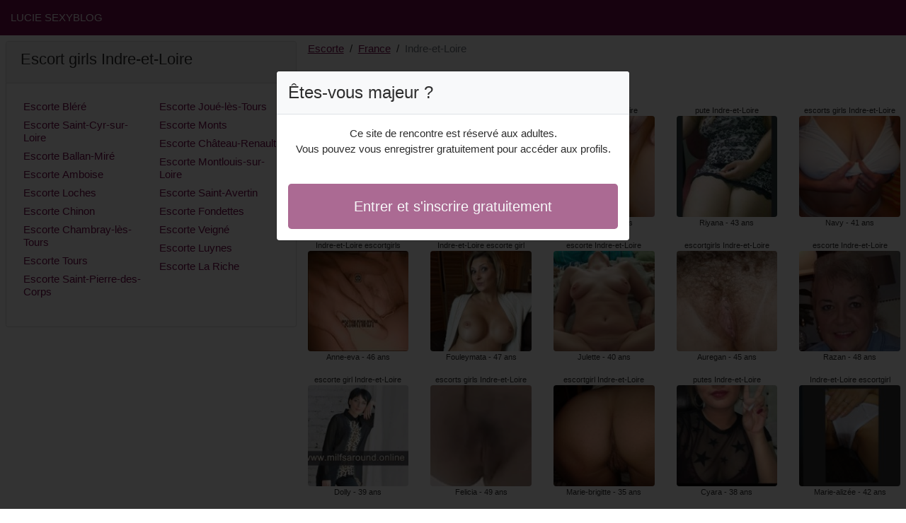

--- FILE ---
content_type: text/html; charset=UTF-8
request_url: https://www.lucie-sexyblog.com/fr/escorte/indre-et-loire
body_size: 4799
content:
<!doctype html>
<html lang="fr">
<head>
    <meta charset="utf-8">
    <meta name="viewport" content="width=device-width, initial-scale=1, shrink-to-fit=no">
    <link rel="stylesheet" href="/css/bootstrap.min.css" >
    <link rel="apple-touch-icon" sizes="180x180" href="/apple-touch-icon.png">
    <link rel="icon" type="image/png" sizes="32x32" href="/favicon-32x32.png">
    <link rel="icon" type="image/png" sizes="16x16" href="/favicon-16x16.png">
    <link rel="manifest" href="/site.webmanifest">
    <meta name="msapplication-TileColor" content="#74084b">
    <meta name="theme-color" content="#ffffff">
		<title>Escorte Indre-et-Loire, escort girls - Lucie SexyBlog</title>
	<meta name="description" content="Escort girls dans l&#039;Indre-et-Loire, escortgirl, prostituée, escort dans l&#039;Indre-et-Loire, ✔️ escortes girls, escortes dans l&#039;Indre-et-Loire, prostituées." />
	<link rel="canonical" href="https://www.lucie-sexyblog.com/fr/escorte/indre-et-loire" />
	<style>
body{background-color:#FFFFFF;color: #2d2d2d;font-size: 15px;padding-bottom: 50px;padding-top: 50px;}
a, a:hover{color: #74084b;}

header{
	line-height: 50px;position: fixed;top: 0;width: 100%;z-index: 1;background-color: #74084b;
}

h1{font-size:1.5rem;width: 100%;}
h2{font-size:1.4rem;width: 100%;}
h3{font-size:1.3rem;width: 100%;}

.senem{color: #74084b;}
a.senem:hover{color: #74084b;}
.joury{background-color: rgba(116,8,75 ,.10);}
.rimane{background-color: rgba(116,8,75 ,.60);}

.katiane{column-count: 6;column-width: 150px;}
.arsenia{font-size: 11px;}
.arsenia:hover{cursor:pointer;}
.arsenia:hover span:last-child{text-decoration:underline;}

.arsenia img{display: block;margin: 0 auto;width: 100%;}

.lyza{display: block;white-space: nowrap;text-overflow: ellipsis;overflow: hidden;}

.shireen{position: relative;}
.shireen >div{position: fixed;}
.shireen >div >div,.shireen >div > div > object{width: 100%;height: calc(100vh - 50px);}

.list-unstyled{column-count: 4;column-width: 150px;line-height: 18px;}

.breadcrumb{background-color: transparent;padding: 10px 0;margin: 0;}
.breadcrumb a{text-decoration: underline;}
.breadcrumb-item+.breadcrumb-item::before{color: #2d2d2d;}

.modal {top: 10vh;}
.modal-backdrop.show {opacity: 0.8;}
.modal-title{font-size: 1.5rem;line-height: normal;}
.modal-body .btn-lg{padding: 1rem;}

@media (max-width: 767px){
    .list-unstyled{line-height:24px;}
    .shireen{position: relative;}
    .shireen >div{position: relative;}
    .shireen >div >div,.shireen >div > div > object{width: 100%;height: 200px;}
}
</style>		
</head>
<body id="body" onload="showOverlay()" >

	<header>
    	<div class="container-fluid" >
    		<div class="row" >
    			<div class="col-sm-6"><a href="https://www.lucie-sexyblog.com" class="text-light" >LUCIE SEXYBLOG</a></div>
    		</div>
    	</div>
	</header>

		<div class="container-fluid"  >
    	<div class="row">
    	
    		<div class="col-md-8 p-0 order-md-2" >
    			<ol class="breadcrumb p-2">
    				<li class="breadcrumb-item"><a href="https://www.lucie-sexyblog.com">Escorte</a></li>
    				<li class="breadcrumb-item"><a href="https://www.lucie-sexyblog.com/fr/escorte">France</a></li>
    				<li class="breadcrumb-item active">Indre-et-Loire</li>
    			</ol>
        	    <h1 class="p-2" >Escorte Indre-et-Loire</h1>
				<div class="katiane" >
    	<div class="p-2 text-center arsenia" data-id="27396" data-name="Delfina"  data-age="41" >
		<span class="lyza" >escorts girl Indre-et-Loire</span>
		<img alt="escorts girl Indre-et-Loire" class="lazy rounded" data-src="//cdn.lucie-sexyblog.com/OppwU0ooK.jpg" src="[data-uri]" >
		<span class="lyza" >Delfina - 41 ans</span>
	</div>
    	<div class="p-2 text-center arsenia" data-id="41205" data-name="Anne-eva"  data-age="46" >
		<span class="lyza" >Indre-et-Loire escortgirls</span>
		<img alt="Indre-et-Loire escortgirls" class="lazy rounded" data-src="//cdn.lucie-sexyblog.com/91KlxJcvo.jpg" src="[data-uri]" >
		<span class="lyza" >Anne-eva - 46 ans</span>
	</div>
    	<div class="p-2 text-center arsenia" data-id="26023" data-name="Dolly"  data-age="39" >
		<span class="lyza" >escorte girl Indre-et-Loire</span>
		<img alt="escorte girl Indre-et-Loire" class="lazy rounded" data-src="//cdn.lucie-sexyblog.com/ZC4EOhFZo.jpg" src="[data-uri]" >
		<span class="lyza" >Dolly - 39 ans</span>
	</div>
    	<div class="p-2 text-center arsenia" data-id="45625" data-name="Nasia"  data-age="43" >
		<span class="lyza" >escortgirls Indre-et-Loire</span>
		<img alt="escortgirls Indre-et-Loire" class="lazy rounded" data-src="//cdn.lucie-sexyblog.com/WcD4se6Xi.jpg" src="[data-uri]" >
		<span class="lyza" >Nasia - 43 ans</span>
	</div>
    	<div class="p-2 text-center arsenia" data-id="22574" data-name="Lynce"  data-age="35" >
		<span class="lyza" >Indre-et-Loire escorte girl</span>
		<img alt="Indre-et-Loire escorte girl" class="lazy rounded" data-src="//cdn.lucie-sexyblog.com/89ZN0U7Yg.jpg" src="[data-uri]" >
		<span class="lyza" >Lynce - 35 ans</span>
	</div>
    	<div class="p-2 text-center arsenia" data-id="24752" data-name="Imanne"  data-age="40" >
		<span class="lyza" >Indre-et-Loire escort girl</span>
		<img alt="Indre-et-Loire escort girl" class="lazy rounded" data-src="//cdn.lucie-sexyblog.com/l7jT5ZAT2.jpg" src="[data-uri]" >
		<span class="lyza" >Imanne - 40 ans</span>
	</div>
    	<div class="p-2 text-center arsenia" data-id="42229" data-name="Ayesha"  data-age="47" >
		<span class="lyza" >escorte girl Indre-et-Loire</span>
		<img alt="escorte girl Indre-et-Loire" class="lazy rounded" data-src="//cdn.lucie-sexyblog.com/ANfmqHVHG.jpg" src="[data-uri]" >
		<span class="lyza" >Ayesha - 47 ans</span>
	</div>
    	<div class="p-2 text-center arsenia" data-id="17089" data-name="Ennemonde"  data-age="28" >
		<span class="lyza" >escorts girl Indre-et-Loire</span>
		<img alt="escorts girl Indre-et-Loire" class="lazy rounded" data-src="//cdn.lucie-sexyblog.com/FF5lZXMot.jpg" src="[data-uri]" >
		<span class="lyza" >Ennemonde - 28 ans</span>
	</div>
    	<div class="p-2 text-center arsenia" data-id="17582" data-name="Kethlyne"  data-age="31" >
		<span class="lyza" >escort Indre-et-Loire</span>
		<img alt="escort Indre-et-Loire" class="lazy rounded" data-src="//cdn.lucie-sexyblog.com/NKRK6AXlL.jpg" src="[data-uri]" >
		<span class="lyza" >Kethlyne - 31 ans</span>
	</div>
    	<div class="p-2 text-center arsenia" data-id="13066" data-name="Goundo"  data-age="24" >
		<span class="lyza" >prostituée Indre-et-Loire</span>
		<img alt="prostituée Indre-et-Loire" class="lazy rounded" data-src="//cdn.lucie-sexyblog.com/nEiKJVQDr.jpg" src="[data-uri]" >
		<span class="lyza" >Goundo - 24 ans</span>
	</div>
    	<div class="p-2 text-center arsenia" data-id="10796" data-name="Tara"  data-age="24" >
		<span class="lyza" >Indre-et-Loire escorte girls</span>
		<img alt="Indre-et-Loire escorte girls" class="lazy rounded" data-src="//cdn.lucie-sexyblog.com/JKIw9QKsF.jpg" src="[data-uri]" >
		<span class="lyza" >Tara - 24 ans</span>
	</div>
    	<div class="p-2 text-center arsenia" data-id="32723" data-name="Fauvette"  data-age="49" >
		<span class="lyza" >escorte girl Indre-et-Loire</span>
		<img alt="escorte girl Indre-et-Loire" class="lazy rounded" data-src="//cdn.lucie-sexyblog.com/mG5R8tmUn.jpg" src="[data-uri]" >
		<span class="lyza" >Fauvette - 49 ans</span>
	</div>
    	<div class="p-2 text-center arsenia" data-id="28433" data-name="Darinka"  data-age="36" >
		<span class="lyza" >Indre-et-Loire escortgirl</span>
		<img alt="Indre-et-Loire escortgirl" class="lazy rounded" data-src="//cdn.lucie-sexyblog.com/YmiHxJWcp.jpg" src="[data-uri]" >
		<span class="lyza" >Darinka - 36 ans</span>
	</div>
    	<div class="p-2 text-center arsenia" data-id="33919" data-name="Fouleymata"  data-age="47" >
		<span class="lyza" >Indre-et-Loire escorte girl</span>
		<img alt="Indre-et-Loire escorte girl" class="lazy rounded" data-src="//cdn.lucie-sexyblog.com/r2BYmN5IG.jpg" src="[data-uri]" >
		<span class="lyza" >Fouleymata - 47 ans</span>
	</div>
    	<div class="p-2 text-center arsenia" data-id="32970" data-name="Felicia"  data-age="49" >
		<span class="lyza" >escorts girls Indre-et-Loire</span>
		<img alt="escorts girls Indre-et-Loire" class="lazy rounded" data-src="//cdn.lucie-sexyblog.com/Tlwm6zJ7D.jpg" src="[data-uri]" >
		<span class="lyza" >Felicia - 49 ans</span>
	</div>
    	<div class="p-2 text-center arsenia" data-id="45005" data-name="Sira"  data-age="42" >
		<span class="lyza" >prostituées Indre-et-Loire</span>
		<img alt="prostituées Indre-et-Loire" class="lazy rounded" data-src="//cdn.lucie-sexyblog.com/XMRljuNnE.jpg" src="[data-uri]" >
		<span class="lyza" >Sira - 42 ans</span>
	</div>
    	<div class="p-2 text-center arsenia" data-id="16222" data-name="Lisbeth"  data-age="36" >
		<span class="lyza" >Indre-et-Loire escorts girl</span>
		<img alt="Indre-et-Loire escorts girl" class="lazy rounded" data-src="//cdn.lucie-sexyblog.com/MW0hkiQkA.jpg" src="[data-uri]" >
		<span class="lyza" >Lisbeth - 36 ans</span>
	</div>
    	<div class="p-2 text-center arsenia" data-id="9160" data-name="Meilly"  data-age="23" >
		<span class="lyza" >Indre-et-Loire escortes girls</span>
		<img alt="Indre-et-Loire escortes girls" class="lazy rounded" data-src="//cdn.lucie-sexyblog.com/rAwpBuW4I.jpg" src="[data-uri]" >
		<span class="lyza" >Meilly - 23 ans</span>
	</div>
    	<div class="p-2 text-center arsenia" data-id="35292" data-name="Fermina"  data-age="44" >
		<span class="lyza" >Indre-et-Loire escortgirl</span>
		<img alt="Indre-et-Loire escortgirl" class="lazy rounded" data-src="//cdn.lucie-sexyblog.com/3I6G822FJ.jpg" src="[data-uri]" >
		<span class="lyza" >Fermina - 44 ans</span>
	</div>
    	<div class="p-2 text-center arsenia" data-id="34019" data-name="Doudja"  data-age="46" >
		<span class="lyza" >escortgirls Indre-et-Loire</span>
		<img alt="escortgirls Indre-et-Loire" class="lazy rounded" data-src="//cdn.lucie-sexyblog.com/oahKMOaSl.jpg" src="[data-uri]" >
		<span class="lyza" >Doudja - 46 ans</span>
	</div>
    	<div class="p-2 text-center arsenia" data-id="14834" data-name="Farahe"  data-age="29" >
		<span class="lyza" >Indre-et-Loire escorts girls</span>
		<img alt="Indre-et-Loire escorts girls" class="lazy rounded" data-src="//cdn.lucie-sexyblog.com/i9pW56gna.jpg" src="[data-uri]" >
		<span class="lyza" >Farahe - 29 ans</span>
	</div>
    	<div class="p-2 text-center arsenia" data-id="20112" data-name="Coryse"  data-age="30" >
		<span class="lyza" >Indre-et-Loire escort</span>
		<img alt="Indre-et-Loire escort" class="lazy rounded" data-src="//cdn.lucie-sexyblog.com/ol5wGX70y.jpg" src="[data-uri]" >
		<span class="lyza" >Coryse - 30 ans</span>
	</div>
    	<div class="p-2 text-center arsenia" data-id="31713" data-name="Eleonie"  data-age="41" >
		<span class="lyza" >Indre-et-Loire prostituée</span>
		<img alt="Indre-et-Loire prostituée" class="lazy rounded" data-src="//cdn.lucie-sexyblog.com/0HDigezK6.jpg" src="[data-uri]" >
		<span class="lyza" >Eleonie - 41 ans</span>
	</div>
    	<div class="p-2 text-center arsenia" data-id="1215" data-name="Kyllie"  data-age="22" >
		<span class="lyza" >escortes Indre-et-Loire</span>
		<img alt="escortes Indre-et-Loire" class="lazy rounded" data-src="//cdn.lucie-sexyblog.com/O1GmhybKh.jpg" src="[data-uri]" >
		<span class="lyza" >Kyllie - 22 ans</span>
	</div>
    	<div class="p-2 text-center arsenia" data-id="40898" data-name="Venusia"  data-age="44" >
		<span class="lyza" >putes Indre-et-Loire</span>
		<img alt="putes Indre-et-Loire" class="lazy rounded" data-src="//cdn.lucie-sexyblog.com/UZHXIpFbw.jpg" src="[data-uri]" >
		<span class="lyza" >Venusia - 44 ans</span>
	</div>
    	<div class="p-2 text-center arsenia" data-id="29845" data-name="Julette"  data-age="40" >
		<span class="lyza" >escorte Indre-et-Loire</span>
		<img alt="escorte Indre-et-Loire" class="lazy rounded" data-src="//cdn.lucie-sexyblog.com/061XMWeJm.jpg" src="[data-uri]" >
		<span class="lyza" >Julette - 40 ans</span>
	</div>
    	<div class="p-2 text-center arsenia" data-id="18277" data-name="Marie-brigitte"  data-age="35" >
		<span class="lyza" >escortgirl Indre-et-Loire</span>
		<img alt="escortgirl Indre-et-Loire" class="lazy rounded" data-src="//cdn.lucie-sexyblog.com/r7Mo7JPt4.jpg" src="[data-uri]" >
		<span class="lyza" >Marie-brigitte - 35 ans</span>
	</div>
    	<div class="p-2 text-center arsenia" data-id="4961" data-name="Aya"  data-age="23" >
		<span class="lyza" >escort girl Indre-et-Loire</span>
		<img alt="escort girl Indre-et-Loire" class="lazy rounded" data-src="//cdn.lucie-sexyblog.com/il7mST0Sn.jpg" src="[data-uri]" >
		<span class="lyza" >Aya - 23 ans</span>
	</div>
    	<div class="p-2 text-center arsenia" data-id="45796" data-name="Soumia"  data-age="40" >
		<span class="lyza" >escortes girls Indre-et-Loire</span>
		<img alt="escortes girls Indre-et-Loire" class="lazy rounded" data-src="//cdn.lucie-sexyblog.com/Y0DJHmqwP.jpg" src="[data-uri]" >
		<span class="lyza" >Soumia - 40 ans</span>
	</div>
    	<div class="p-2 text-center arsenia" data-id="41225" data-name="Enolah"  data-age="45" >
		<span class="lyza" >pute Indre-et-Loire</span>
		<img alt="pute Indre-et-Loire" class="lazy rounded" data-src="//cdn.lucie-sexyblog.com/JZhuLFcbl.jpg" src="[data-uri]" >
		<span class="lyza" >Enolah - 45 ans</span>
	</div>
    	<div class="p-2 text-center arsenia" data-id="4828" data-name="Carlota"  data-age="24" >
		<span class="lyza" >escorte girls Indre-et-Loire</span>
		<img alt="escorte girls Indre-et-Loire" class="lazy rounded" data-src="//cdn.lucie-sexyblog.com/5TeHWksJN.jpg" src="[data-uri]" >
		<span class="lyza" >Carlota - 24 ans</span>
	</div>
    	<div class="p-2 text-center arsenia" data-id="17005" data-name="Olinda"  data-age="32" >
		<span class="lyza" >Indre-et-Loire escorts girls</span>
		<img alt="Indre-et-Loire escorts girls" class="lazy rounded" data-src="//cdn.lucie-sexyblog.com/Q3lkbVtmw.jpg" src="[data-uri]" >
		<span class="lyza" >Olinda - 32 ans</span>
	</div>
    	<div class="p-2 text-center arsenia" data-id="12691" data-name="Josely"  data-age="25" >
		<span class="lyza" >escortgirl Indre-et-Loire</span>
		<img alt="escortgirl Indre-et-Loire" class="lazy rounded" data-src="//cdn.lucie-sexyblog.com/GIhtoqOu3.jpg" src="[data-uri]" >
		<span class="lyza" >Josely - 25 ans</span>
	</div>
    	<div class="p-2 text-center arsenia" data-id="38483" data-name="Evelyna"  data-age="44" >
		<span class="lyza" >Indre-et-Loire escortes</span>
		<img alt="Indre-et-Loire escortes" class="lazy rounded" data-src="//cdn.lucie-sexyblog.com/cZLkvl6O5.jpg" src="[data-uri]" >
		<span class="lyza" >Evelyna - 44 ans</span>
	</div>
    	<div class="p-2 text-center arsenia" data-id="2798" data-name="Lyhana"  data-age="18" >
		<span class="lyza" >Indre-et-Loire escort</span>
		<img alt="Indre-et-Loire escort" class="lazy rounded" data-src="//cdn.lucie-sexyblog.com/PObpPc1ZK.jpg" src="[data-uri]" >
		<span class="lyza" >Lyhana - 18 ans</span>
	</div>
    	<div class="p-2 text-center arsenia" data-id="38407" data-name="Madenn"  data-age="48" >
		<span class="lyza" >putes Indre-et-Loire</span>
		<img alt="putes Indre-et-Loire" class="lazy rounded" data-src="//cdn.lucie-sexyblog.com/baG5bgvzt.jpg" src="[data-uri]" >
		<span class="lyza" >Madenn - 48 ans</span>
	</div>
    	<div class="p-2 text-center arsenia" data-id="30644" data-name="Riyana"  data-age="43" >
		<span class="lyza" >pute Indre-et-Loire</span>
		<img alt="pute Indre-et-Loire" class="lazy rounded" data-src="//cdn.lucie-sexyblog.com/ohfO6xuDx.jpg" src="[data-uri]" >
		<span class="lyza" >Riyana - 43 ans</span>
	</div>
    	<div class="p-2 text-center arsenia" data-id="35908" data-name="Auregan"  data-age="45" >
		<span class="lyza" >escortgirls Indre-et-Loire</span>
		<img alt="escortgirls Indre-et-Loire" class="lazy rounded" data-src="//cdn.lucie-sexyblog.com/XgnUfpJwn.jpg" src="[data-uri]" >
		<span class="lyza" >Auregan - 45 ans</span>
	</div>
    	<div class="p-2 text-center arsenia" data-id="18512" data-name="Cyara"  data-age="38" >
		<span class="lyza" >putes Indre-et-Loire</span>
		<img alt="putes Indre-et-Loire" class="lazy rounded" data-src="//cdn.lucie-sexyblog.com/dsTyVl8Xe.jpg" src="[data-uri]" >
		<span class="lyza" >Cyara - 38 ans</span>
	</div>
    	<div class="p-2 text-center arsenia" data-id="43479" data-name="Patti"  data-age="43" >
		<span class="lyza" >Indre-et-Loire escortgirls</span>
		<img alt="Indre-et-Loire escortgirls" class="lazy rounded" data-src="//cdn.lucie-sexyblog.com/gXlZrBHF4.jpg" src="[data-uri]" >
		<span class="lyza" >Patti - 43 ans</span>
	</div>
    	<div class="p-2 text-center arsenia" data-id="41975" data-name="Nilay"  data-age="45" >
		<span class="lyza" >putes Indre-et-Loire</span>
		<img alt="putes Indre-et-Loire" class="lazy rounded" data-src="//cdn.lucie-sexyblog.com/ieHfV1zHO.jpg" src="[data-uri]" >
		<span class="lyza" >Nilay - 45 ans</span>
	</div>
    	<div class="p-2 text-center arsenia" data-id="8491" data-name="Tissia"  data-age="23" >
		<span class="lyza" >Indre-et-Loire escorte girls</span>
		<img alt="Indre-et-Loire escorte girls" class="lazy rounded" data-src="//cdn.lucie-sexyblog.com/zyxkfV2d7.jpg" src="[data-uri]" >
		<span class="lyza" >Tissia - 23 ans</span>
	</div>
    	<div class="p-2 text-center arsenia" data-id="28536" data-name="Stella-maria"  data-age="45" >
		<span class="lyza" >escortes girls Indre-et-Loire</span>
		<img alt="escortes girls Indre-et-Loire" class="lazy rounded" data-src="//cdn.lucie-sexyblog.com/4JSFNRfT2.jpg" src="[data-uri]" >
		<span class="lyza" >Stella-maria - 45 ans</span>
	</div>
    	<div class="p-2 text-center arsenia" data-id="7590" data-name="Herta"  data-age="28" >
		<span class="lyza" >escortgirls Indre-et-Loire</span>
		<img alt="escortgirls Indre-et-Loire" class="lazy rounded" data-src="//cdn.lucie-sexyblog.com/rmjecn4Cc.jpg" src="[data-uri]" >
		<span class="lyza" >Herta - 28 ans</span>
	</div>
    	<div class="p-2 text-center arsenia" data-id="4095" data-name="Norma"  data-age="24" >
		<span class="lyza" >pute Indre-et-Loire</span>
		<img alt="pute Indre-et-Loire" class="lazy rounded" data-src="//cdn.lucie-sexyblog.com/3JJhtmia9.jpg" src="[data-uri]" >
		<span class="lyza" >Norma - 24 ans</span>
	</div>
    	<div class="p-2 text-center arsenia" data-id="43147" data-name="Marie-viviane"  data-age="44" >
		<span class="lyza" >Indre-et-Loire escorts</span>
		<img alt="Indre-et-Loire escorts" class="lazy rounded" data-src="//cdn.lucie-sexyblog.com/2Hti7pEs5.jpg" src="[data-uri]" >
		<span class="lyza" >Marie-viviane - 44 ans</span>
	</div>
    	<div class="p-2 text-center arsenia" data-id="28689" data-name="Ibticem"  data-age="42" >
		<span class="lyza" >escorte Indre-et-Loire</span>
		<img alt="escorte Indre-et-Loire" class="lazy rounded" data-src="//cdn.lucie-sexyblog.com/h2sm3bJWb.jpg" src="[data-uri]" >
		<span class="lyza" >Ibticem - 42 ans</span>
	</div>
    	<div class="p-2 text-center arsenia" data-id="36904" data-name="Shirley"  data-age="43" >
		<span class="lyza" >Indre-et-Loire escort girl</span>
		<img alt="Indre-et-Loire escort girl" class="lazy rounded" data-src="//cdn.lucie-sexyblog.com/7MkG8gyXD.jpg" src="[data-uri]" >
		<span class="lyza" >Shirley - 43 ans</span>
	</div>
    	<div class="p-2 text-center arsenia" data-id="40968" data-name="Navy"  data-age="41" >
		<span class="lyza" >escorts girls Indre-et-Loire</span>
		<img alt="escorts girls Indre-et-Loire" class="lazy rounded" data-src="//cdn.lucie-sexyblog.com/KquDaiKIH.jpg" src="[data-uri]" >
		<span class="lyza" >Navy - 41 ans</span>
	</div>
    	<div class="p-2 text-center arsenia" data-id="45689" data-name="Razan"  data-age="48" >
		<span class="lyza" >escorte Indre-et-Loire</span>
		<img alt="escorte Indre-et-Loire" class="lazy rounded" data-src="//cdn.lucie-sexyblog.com/nFoG3EoDl.jpg" src="[data-uri]" >
		<span class="lyza" >Razan - 48 ans</span>
	</div>
    	<div class="p-2 text-center arsenia" data-id="26291" data-name="Marie-alizée"  data-age="42" >
		<span class="lyza" >Indre-et-Loire escortgirl</span>
		<img alt="Indre-et-Loire escortgirl" class="lazy rounded" data-src="//cdn.lucie-sexyblog.com/wjbb8dZpx.jpg" src="[data-uri]" >
		<span class="lyza" >Marie-alizée - 42 ans</span>
	</div>
    	<div class="p-2 text-center arsenia" data-id="36762" data-name="Leili"  data-age="44" >
		<span class="lyza" >escorts girl Indre-et-Loire</span>
		<img alt="escorts girl Indre-et-Loire" class="lazy rounded" data-src="//cdn.lucie-sexyblog.com/4VBcfUzoO.jpg" src="[data-uri]" >
		<span class="lyza" >Leili - 44 ans</span>
	</div>
    	<div class="p-2 text-center arsenia" data-id="18454" data-name="Expedite"  data-age="37" >
		<span class="lyza" >escort girls Indre-et-Loire</span>
		<img alt="escort girls Indre-et-Loire" class="lazy rounded" data-src="//cdn.lucie-sexyblog.com/cTjCtUQJT.jpg" src="[data-uri]" >
		<span class="lyza" >Expedite - 37 ans</span>
	</div>
    	<div class="p-2 text-center arsenia" data-id="43251" data-name="Rhiannon"  data-age="47" >
		<span class="lyza" >escortes girls Indre-et-Loire</span>
		<img alt="escortes girls Indre-et-Loire" class="lazy rounded" data-src="//cdn.lucie-sexyblog.com/EvL8qbSli.jpg" src="[data-uri]" >
		<span class="lyza" >Rhiannon - 47 ans</span>
	</div>
    	<div class="p-2 text-center arsenia" data-id="45069" data-name="Ocelina"  data-age="49" >
		<span class="lyza" >escorts girl Indre-et-Loire</span>
		<img alt="escorts girl Indre-et-Loire" class="lazy rounded" data-src="//cdn.lucie-sexyblog.com/2nL5ObbLd.jpg" src="[data-uri]" >
		<span class="lyza" >Ocelina - 49 ans</span>
	</div>
    	<div class="p-2 text-center arsenia" data-id="28417" data-name="Bano"  data-age="38" >
		<span class="lyza" >putes Indre-et-Loire</span>
		<img alt="putes Indre-et-Loire" class="lazy rounded" data-src="//cdn.lucie-sexyblog.com/lU9fT2Lpj.jpg" src="[data-uri]" >
		<span class="lyza" >Bano - 38 ans</span>
	</div>
    	<div class="p-2 text-center arsenia" data-id="31046" data-name="Fatmanur"  data-age="49" >
		<span class="lyza" >escortes girls Indre-et-Loire</span>
		<img alt="escortes girls Indre-et-Loire" class="lazy rounded" data-src="//cdn.lucie-sexyblog.com/XRrjlATPh.jpg" src="[data-uri]" >
		<span class="lyza" >Fatmanur - 49 ans</span>
	</div>
    	<div class="p-2 text-center arsenia" data-id="12848" data-name="Leonora"  data-age="26" >
		<span class="lyza" >Indre-et-Loire putes</span>
		<img alt="Indre-et-Loire putes" class="lazy rounded" data-src="//cdn.lucie-sexyblog.com/RZdhNBQnB.jpg" src="[data-uri]" >
		<span class="lyza" >Leonora - 26 ans</span>
	</div>
    	<div class="p-2 text-center arsenia" data-id="10563" data-name="Safiyya"  data-age="24" >
		<span class="lyza" >escorte girls Indre-et-Loire</span>
		<img alt="escorte girls Indre-et-Loire" class="lazy rounded" data-src="//cdn.lucie-sexyblog.com/JoFdUKOX4.jpg" src="[data-uri]" >
		<span class="lyza" >Safiyya - 24 ans</span>
	</div>
    	<div class="p-2 text-center arsenia" data-id="26052" data-name="Mariame"  data-age="37" >
		<span class="lyza" >escortes Indre-et-Loire</span>
		<img alt="escortes Indre-et-Loire" class="lazy rounded" data-src="//cdn.lucie-sexyblog.com/EBNeQ1pWn.jpg" src="[data-uri]" >
		<span class="lyza" >Mariame - 37 ans</span>
	</div>
    </div>        	</div>
    	
    		<div class="col-md-4 p-2 order-md-1" >
    			<div class="card">
    				<div class="card-header"><h2>Escort girls Indre-et-Loire</h2></div>
    				<div class="card-body">
                    	<ul class="list-unstyled " >
                        	                        		<li class="p-1"><a href="https://www.lucie-sexyblog.com/fr/escorte/indre-et-loire/blere">Escorte Bléré</a></li>
                        	                        		<li class="p-1"><a href="https://www.lucie-sexyblog.com/fr/escorte/indre-et-loire/saint-cyr-sur-loire">Escorte Saint-Cyr-sur-Loire</a></li>
                        	                        		<li class="p-1"><a href="https://www.lucie-sexyblog.com/fr/escorte/indre-et-loire/ballan-mire">Escorte Ballan-Miré</a></li>
                        	                        		<li class="p-1"><a href="https://www.lucie-sexyblog.com/fr/escorte/indre-et-loire/amboise">Escorte Amboise</a></li>
                        	                        		<li class="p-1"><a href="https://www.lucie-sexyblog.com/fr/escorte/indre-et-loire/loches">Escorte Loches</a></li>
                        	                        		<li class="p-1"><a href="https://www.lucie-sexyblog.com/fr/escorte/indre-et-loire/chinon">Escorte Chinon</a></li>
                        	                        		<li class="p-1"><a href="https://www.lucie-sexyblog.com/fr/escorte/indre-et-loire/chambray-les-tours">Escorte Chambray-lès-Tours</a></li>
                        	                        		<li class="p-1"><a href="https://www.lucie-sexyblog.com/fr/escorte/indre-et-loire/tours">Escorte Tours</a></li>
                        	                        		<li class="p-1"><a href="https://www.lucie-sexyblog.com/fr/escorte/indre-et-loire/saint-pierre-des-corps">Escorte Saint-Pierre-des-Corps</a></li>
                        	                        		<li class="p-1"><a href="https://www.lucie-sexyblog.com/fr/escorte/indre-et-loire/joue-les-tours">Escorte Joué-lès-Tours</a></li>
                        	                        		<li class="p-1"><a href="https://www.lucie-sexyblog.com/fr/escorte/indre-et-loire/monts">Escorte Monts</a></li>
                        	                        		<li class="p-1"><a href="https://www.lucie-sexyblog.com/fr/escorte/indre-et-loire/chateau-renault">Escorte Château-Renault</a></li>
                        	                        		<li class="p-1"><a href="https://www.lucie-sexyblog.com/fr/escorte/indre-et-loire/montlouis-sur-loire">Escorte Montlouis-sur-Loire</a></li>
                        	                        		<li class="p-1"><a href="https://www.lucie-sexyblog.com/fr/escorte/indre-et-loire/saint-avertin">Escorte Saint-Avertin</a></li>
                        	                        		<li class="p-1"><a href="https://www.lucie-sexyblog.com/fr/escorte/indre-et-loire/fondettes">Escorte Fondettes</a></li>
                        	                        		<li class="p-1"><a href="https://www.lucie-sexyblog.com/fr/escorte/indre-et-loire/veigne">Escorte Veigné</a></li>
                        	                        		<li class="p-1"><a href="https://www.lucie-sexyblog.com/fr/escorte/indre-et-loire/luynes">Escorte Luynes</a></li>
                        	                        		<li class="p-1"><a href="https://www.lucie-sexyblog.com/fr/escorte/indre-et-loire/la-riche">Escorte La Riche</a></li>
                        	                    	</ul>
                    </div>
                </div>
    		</div>
    		
		</div>
	</div>
	
	
	<div class="modal" id="registerModal" tabindex="-1" role="dialog">
		<div class="modal-dialog" role="document">
			<div class="modal-content">

			</div>
		</div>
	</div>
	
	<script src="/js/jquery-3.5.1.min.js"></script>
	<script src="/js/bootstrap.min.js" crossorigin="anonymous"></script>
    <script src="/js/intersection-observer.js"></script>
    <script src="/js/lazyload.min.js"></script>
    <script>
		var girl = 'arsenia';
	</script>
	    <script>
	var lazyLoadInstance = new LazyLoad({
	    elements_selector: ".lazy",
	    threshold: 300,
	});

	$(document).on('click', '.' + girl, function(e){
		e.preventDefault();
		var id = $(this).data('id');
		var name = $(this).data('name');
		var age = $(this).data('age');
	    $.ajax({
	        url : '/contact/' + id,
	        type : 'POST',
	        data : {name : name, age : age},
	        dataType : 'html',
	        success : function(code_html, statut){
	            $('.modal-content').empty();
	            $('.modal-content').append(code_html);
	            $('#registerModal').modal({backdrop: 'static', keyboard: false}).show();
	        }
	     });
	});

	function showOverlay()
	{
		$('.' + girl)[0].click();
	}

    function aVisitor()
    {
    	$.post( "/a-visitor" );
    }

    $( document ).ready(function() {
    	aVisitor();
    });
    </script>
<script defer src="https://static.cloudflareinsights.com/beacon.min.js/vcd15cbe7772f49c399c6a5babf22c1241717689176015" integrity="sha512-ZpsOmlRQV6y907TI0dKBHq9Md29nnaEIPlkf84rnaERnq6zvWvPUqr2ft8M1aS28oN72PdrCzSjY4U6VaAw1EQ==" data-cf-beacon='{"version":"2024.11.0","token":"c674de32ea5141918a2b5863b6cb282b","r":1,"server_timing":{"name":{"cfCacheStatus":true,"cfEdge":true,"cfExtPri":true,"cfL4":true,"cfOrigin":true,"cfSpeedBrain":true},"location_startswith":null}}' crossorigin="anonymous"></script>
</body>
</html>